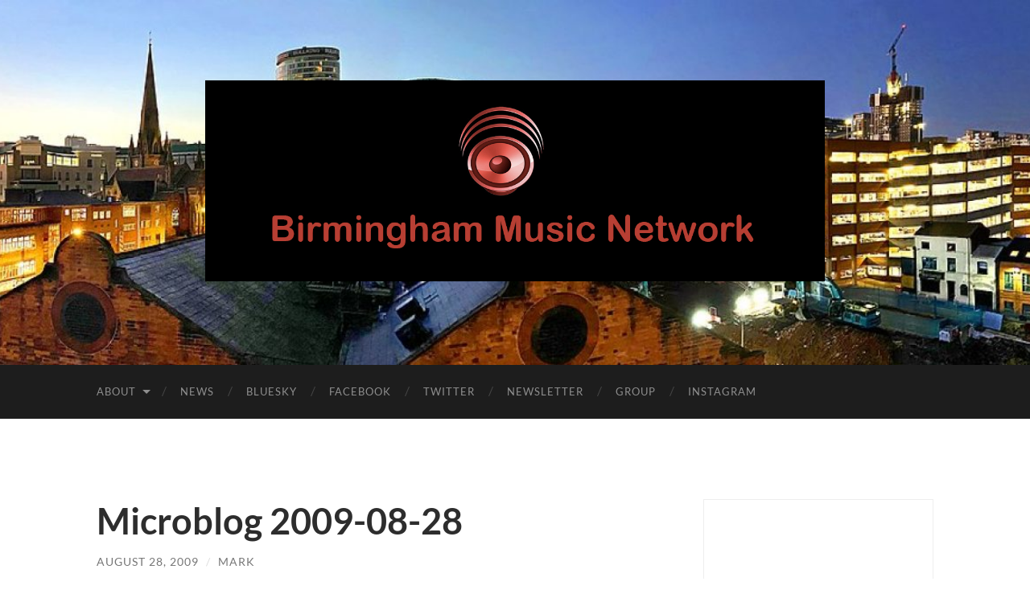

--- FILE ---
content_type: text/html; charset=UTF-8
request_url: https://birminghammusicnetwork.com/2009/08/28/microblog-2009-08-28-2/
body_size: 46364
content:
<!DOCTYPE html><html lang="en-GB"><head><meta http-equiv="content-type" content="text/html" charset="UTF-8" /><meta name="viewport" content="width=device-width, initial-scale=1.0" ><link rel="profile" href="http://gmpg.org/xfn/11"><meta name='robots' content='index, follow, max-image-preview:large, max-snippet:-1, max-video-preview:-1' /><link media="all" href="https://birminghammusicnetwork.com/wp-content/cache/autoptimize/css/autoptimize_51b8da11ba14d745e56985b7f3221ada.css" rel="stylesheet"><title>Microblog 2009-08-28 - Birmingham Music Network</title><link rel="canonical" href="https://birminghammusicnetwork.com/2009/08/28/microblog-2009-08-28-2/" /><meta property="og:locale" content="en_GB" /><meta property="og:type" content="article" /><meta property="og:title" content="Microblog 2009-08-28 - Birmingham Music Network" /><meta property="og:description" content="&#8220;FUK REDDIN PUNK FESTIVAL 28th-31st August 2009 at The Grosvenor + Crown &#038; Anchor, Stockwell, London, SW9&#8221; http://hub.tm/?sYDET # Been listening to john Sinclair this morning. At simons house about to take him and his family to collect new puppy # On way to musoplex to load up then off to Stourbridge for sound check [&hellip;]" /><meta property="og:url" content="https://birminghammusicnetwork.com/2009/08/28/microblog-2009-08-28-2/" /><meta property="og:site_name" content="Birmingham Music Network" /><meta property="article:author" content="https://www.facebook.com/MarkIronManRecords/" /><meta property="article:published_time" content="2009-08-28T21:00:00+00:00" /><meta name="author" content="Mark" /><meta name="twitter:card" content="summary_large_image" /><meta name="twitter:creator" content="@BirminghamMN" /><meta name="twitter:label1" content="Written by" /><meta name="twitter:data1" content="Mark" /><meta name="twitter:label2" content="Estimated reading time" /><meta name="twitter:data2" content="1 minute" /> <script type="application/ld+json" class="yoast-schema-graph">{"@context":"https://schema.org","@graph":[{"@type":"Article","@id":"https://birminghammusicnetwork.com/2009/08/28/microblog-2009-08-28-2/#article","isPartOf":{"@id":"https://birminghammusicnetwork.com/2009/08/28/microblog-2009-08-28-2/"},"author":{"name":"Mark","@id":"https://birminghammusicnetwork.com/#/schema/person/97ea5f5ca3b489e3236b97197116a118"},"headline":"Microblog 2009-08-28","datePublished":"2009-08-28T21:00:00+00:00","mainEntityOfPage":{"@id":"https://birminghammusicnetwork.com/2009/08/28/microblog-2009-08-28-2/"},"wordCount":147,"keywords":["","birmingham","comment","digest","driver","mark badger","microblog","music","News","opinion","The Music network","thoughts","tour manager","twitter","update"],"articleSection":["Other"],"inLanguage":"en-GB"},{"@type":"WebPage","@id":"https://birminghammusicnetwork.com/2009/08/28/microblog-2009-08-28-2/","url":"https://birminghammusicnetwork.com/2009/08/28/microblog-2009-08-28-2/","name":"Microblog 2009-08-28 - Birmingham Music Network","isPartOf":{"@id":"https://birminghammusicnetwork.com/#website"},"datePublished":"2009-08-28T21:00:00+00:00","author":{"@id":"https://birminghammusicnetwork.com/#/schema/person/97ea5f5ca3b489e3236b97197116a118"},"breadcrumb":{"@id":"https://birminghammusicnetwork.com/2009/08/28/microblog-2009-08-28-2/#breadcrumb"},"inLanguage":"en-GB","potentialAction":[{"@type":"ReadAction","target":["https://birminghammusicnetwork.com/2009/08/28/microblog-2009-08-28-2/"]}]},{"@type":"BreadcrumbList","@id":"https://birminghammusicnetwork.com/2009/08/28/microblog-2009-08-28-2/#breadcrumb","itemListElement":[{"@type":"ListItem","position":1,"name":"Home","item":"https://birminghammusicnetwork.com/"},{"@type":"ListItem","position":2,"name":"Microblog 2009-08-28"}]},{"@type":"WebSite","@id":"https://birminghammusicnetwork.com/#website","url":"https://birminghammusicnetwork.com/","name":"Birmingham Music Network","description":"Working with the local music community to stimulate growth, inspire, and share knowledge.","potentialAction":[{"@type":"SearchAction","target":{"@type":"EntryPoint","urlTemplate":"https://birminghammusicnetwork.com/?s={search_term_string}"},"query-input":{"@type":"PropertyValueSpecification","valueRequired":true,"valueName":"search_term_string"}}],"inLanguage":"en-GB"},{"@type":"Person","@id":"https://birminghammusicnetwork.com/#/schema/person/97ea5f5ca3b489e3236b97197116a118","name":"Mark","image":{"@type":"ImageObject","inLanguage":"en-GB","@id":"https://birminghammusicnetwork.com/#/schema/person/image/","url":"https://secure.gravatar.com/avatar/5b89cbd2877f44fe416c6dd5bfebdd5720b467298e55da86d2b6e69eac0aaf05?s=96&d=blank&r=g","contentUrl":"https://secure.gravatar.com/avatar/5b89cbd2877f44fe416c6dd5bfebdd5720b467298e55da86d2b6e69eac0aaf05?s=96&d=blank&r=g","caption":"Mark"},"description":"I'm Mark, I run an independent record label called Iron Man Records, which is based in Birmingham England. I set up the Birmingham Music Network, and I organised gigs in Birmingham for over ten years as Badger Promotions. I play in a band called Last Under The Sun, Cain and Freestone and another called Police Bastard, I offer tour management and driving to help bands out on tour, and I have done some lecturing at Birmingham City University as part of their Music Industry degree course.","sameAs":["https://birminghammusicnetwork.com","https://www.facebook.com/MarkIronManRecords/","https://www.instagram.com/birminghammusicnetwork/","https://www.linkedin.com/in/marksampson/","https://x.com/BirminghamMN","https://www.youtube.com/@IronManRecords","https://soundcloud.com/ironmanrecords","https://www.tumblr.com/ironmanrecords"],"url":"https://birminghammusicnetwork.com/author/manintheorangeshirt/"}]}</script> <link rel='dns-prefetch' href='//secure.gravatar.com' /><link rel='dns-prefetch' href='//stats.wp.com' /><link rel='dns-prefetch' href='//jetpack.wordpress.com' /><link rel='dns-prefetch' href='//s0.wp.com' /><link rel='dns-prefetch' href='//public-api.wordpress.com' /><link rel='dns-prefetch' href='//0.gravatar.com' /><link rel='dns-prefetch' href='//1.gravatar.com' /><link rel='dns-prefetch' href='//2.gravatar.com' /><link rel='dns-prefetch' href='//widgets.wp.com' /><link rel='preconnect' href='//i0.wp.com' /><link rel='preconnect' href='//c0.wp.com' /><link rel="alternate" type="application/rss+xml" title="Birmingham Music Network &raquo; Feed" href="https://birminghammusicnetwork.com/feed/" /><link rel="alternate" type="application/rss+xml" title="Birmingham Music Network &raquo; Comments Feed" href="https://birminghammusicnetwork.com/comments/feed/" /><link rel="alternate" title="oEmbed (JSON)" type="application/json+oembed" href="https://birminghammusicnetwork.com/wp-json/oembed/1.0/embed?url=https%3A%2F%2Fbirminghammusicnetwork.com%2F2009%2F08%2F28%2Fmicroblog-2009-08-28-2%2F" /><link rel="alternate" title="oEmbed (XML)" type="text/xml+oembed" href="https://birminghammusicnetwork.com/wp-json/oembed/1.0/embed?url=https%3A%2F%2Fbirminghammusicnetwork.com%2F2009%2F08%2F28%2Fmicroblog-2009-08-28-2%2F&#038;format=xml" /><link rel='stylesheet' id='open-sans-css' href='https://fonts.googleapis.com/css?family=Open+Sans%3A300italic%2C400italic%2C600italic%2C300%2C400%2C600&#038;subset=latin%2Clatin-ext&#038;display=fallback&#038;ver=6.9' type='text/css' media='all' /> <script type="text/javascript" src="https://birminghammusicnetwork.com/wp-includes/js/jquery/jquery.min.js?ver=3.7.1" id="jquery-core-js"></script> <script type="text/javascript" id="jetpack_related-posts-js-extra">var related_posts_js_options = {"post_heading":"h4"};
//# sourceURL=jetpack_related-posts-js-extra</script> <link rel="https://api.w.org/" href="https://birminghammusicnetwork.com/wp-json/" /><link rel="alternate" title="JSON" type="application/json" href="https://birminghammusicnetwork.com/wp-json/wp/v2/posts/505" /><link rel="EditURI" type="application/rsd+xml" title="RSD" href="https://birminghammusicnetwork.com/xmlrpc.php?rsd" /><meta name="generator" content="WordPress 6.9" /><link rel='shortlink' href='https://wp.me/ppLVp-89' /><meta name="onesignal" content="wordpress-plugin"/> <script>window.OneSignalDeferred = window.OneSignalDeferred || [];

      OneSignalDeferred.push(function(OneSignal) {
        var oneSignal_options = {};
        window._oneSignalInitOptions = oneSignal_options;

        oneSignal_options['serviceWorkerParam'] = { scope: '/wp-content/plugins/onesignal-free-web-push-notifications/sdk_files/push/onesignal/' };
oneSignal_options['serviceWorkerPath'] = 'OneSignalSDKWorker.js';

        OneSignal.Notifications.setDefaultUrl("https://birminghammusicnetwork.com");

        oneSignal_options['wordpress'] = true;
oneSignal_options['appId'] = '17b7b8a5-cac6-4bb0-b1c8-4ff43d9a4bb2';
oneSignal_options['allowLocalhostAsSecureOrigin'] = true;
oneSignal_options['welcomeNotification'] = { };
oneSignal_options['welcomeNotification']['title'] = "";
oneSignal_options['welcomeNotification']['message'] = "";
oneSignal_options['path'] = "https://birminghammusicnetwork.com/wp-content/plugins/onesignal-free-web-push-notifications/sdk_files/";
oneSignal_options['safari_web_id'] = "web.onesignal.auto.145f18a4-510a-4781-b676-50fa3f7fa700";
oneSignal_options['promptOptions'] = { };
oneSignal_options['notifyButton'] = { };
oneSignal_options['notifyButton']['enable'] = true;
oneSignal_options['notifyButton']['position'] = 'bottom-right';
oneSignal_options['notifyButton']['theme'] = 'default';
oneSignal_options['notifyButton']['size'] = 'medium';
oneSignal_options['notifyButton']['showCredit'] = true;
oneSignal_options['notifyButton']['text'] = {};
              OneSignal.init(window._oneSignalInitOptions);
              OneSignal.Slidedown.promptPush()      });

      function documentInitOneSignal() {
        var oneSignal_elements = document.getElementsByClassName("OneSignal-prompt");

        var oneSignalLinkClickHandler = function(event) { OneSignal.Notifications.requestPermission(); event.preventDefault(); };        for(var i = 0; i < oneSignal_elements.length; i++)
          oneSignal_elements[i].addEventListener('click', oneSignalLinkClickHandler, false);
      }

      if (document.readyState === 'complete') {
           documentInitOneSignal();
      }
      else {
           window.addEventListener("load", function(event){
               documentInitOneSignal();
          });
      }</script> <link rel="icon" href="https://i0.wp.com/birminghammusicnetwork.com/wp-content/uploads/2015/01/sqaure-new-logo-no-text-54b2a78ev1_site_icon.png?fit=32%2C32&#038;ssl=1" sizes="32x32" /><link rel="icon" href="https://i0.wp.com/birminghammusicnetwork.com/wp-content/uploads/2015/01/sqaure-new-logo-no-text-54b2a78ev1_site_icon.png?fit=192%2C192&#038;ssl=1" sizes="192x192" /><link rel="apple-touch-icon" href="https://i0.wp.com/birminghammusicnetwork.com/wp-content/uploads/2015/01/sqaure-new-logo-no-text-54b2a78ev1_site_icon.png?fit=180%2C180&#038;ssl=1" /><meta name="msapplication-TileImage" content="https://i0.wp.com/birminghammusicnetwork.com/wp-content/uploads/2015/01/sqaure-new-logo-no-text-54b2a78ev1_site_icon.png?fit=270%2C270&#038;ssl=1" /></head><body class="wp-singular post-template-default single single-post postid-505 single-format-standard wp-theme-hemingway"> <a class="skip-link button" href="#site-content">Skip to the content</a><div class="big-wrapper"><div class="header-cover section bg-dark-light no-padding"><div class="header section" style="background-image: url( https://birminghammusicnetwork.com/wp-content/uploads/2023/03/cropped-Birmingham_Skyline_from_Digbeth.jpg );"><div class="header-inner section-inner"><div class="blog-logo"> <a href="https://birminghammusicnetwork.com/" rel="home"> <img src="http://birminghammusicnetwork.com/wp-content/uploads/2015/11/BMN-Banner4.jpg" /> <span class="screen-reader-text">Birmingham Music Network</span> </a></div></div></div></div><div class="navigation section no-padding bg-dark"><div class="navigation-inner section-inner group"><div class="toggle-container section-inner hidden"> <button type="button" class="nav-toggle toggle"><div class="bar"></div><div class="bar"></div><div class="bar"></div> <span class="screen-reader-text">Toggle mobile menu</span> </button> <button type="button" class="search-toggle toggle"><div class="metal"></div><div class="glass"></div><div class="handle"></div> <span class="screen-reader-text">Toggle search field</span> </button></div><div class="blog-search hidden"><form role="search" method="get" class="search-form" action="https://birminghammusicnetwork.com/"> <label> <span class="screen-reader-text">Search for:</span> <input type="search" class="search-field" placeholder="Search &hellip;" value="" name="s" /> </label> <input type="submit" class="search-submit" value="Search" /></form></div><ul class="blog-menu"><li id="menu-item-2540" class="menu-item menu-item-type-post_type menu-item-object-page menu-item-has-children menu-item-2540"><a href="https://birminghammusicnetwork.com/about-us/">About</a><ul class="sub-menu"><li id="menu-item-2541" class="menu-item menu-item-type-post_type menu-item-object-page menu-item-privacy-policy menu-item-2541"><a rel="privacy-policy" href="https://birminghammusicnetwork.com/about-us/privacy-policy/">Privacy Policy</a></li></ul></li><li id="menu-item-2539" class="menu-item menu-item-type-custom menu-item-object-custom menu-item-home menu-item-2539"><a href="https://birminghammusicnetwork.com">News</a></li><li id="menu-item-7416" class="menu-item menu-item-type-custom menu-item-object-custom menu-item-7416"><a href="https://bsky.app/profile/birminghammn.bsky.social">Bluesky</a></li><li id="menu-item-7138" class="menu-item menu-item-type-custom menu-item-object-custom menu-item-7138"><a href="https://www.facebook.com/BirminghamMusicNetwork">Facebook</a></li><li id="menu-item-7137" class="menu-item menu-item-type-custom menu-item-object-custom menu-item-7137"><a href="https://twitter.com/BirminghamMN">Twitter</a></li><li id="menu-item-7126" class="menu-item menu-item-type-custom menu-item-object-custom menu-item-7126"><a href="https://birminghammusicnetwork.substack.com/">Newsletter</a></li><li id="menu-item-7139" class="menu-item menu-item-type-custom menu-item-object-custom menu-item-7139"><a href="https://www.facebook.com/groups/BirminghamMusicNetwork">Group</a></li><li id="menu-item-7144" class="menu-item menu-item-type-custom menu-item-object-custom menu-item-7144"><a href="https://www.instagram.com/birminghammusicnetwork/">Instagram</a></li></ul><ul class="mobile-menu"><li class="menu-item menu-item-type-post_type menu-item-object-page menu-item-has-children menu-item-2540"><a href="https://birminghammusicnetwork.com/about-us/">About</a><ul class="sub-menu"><li class="menu-item menu-item-type-post_type menu-item-object-page menu-item-privacy-policy menu-item-2541"><a rel="privacy-policy" href="https://birminghammusicnetwork.com/about-us/privacy-policy/">Privacy Policy</a></li></ul></li><li class="menu-item menu-item-type-custom menu-item-object-custom menu-item-home menu-item-2539"><a href="https://birminghammusicnetwork.com">News</a></li><li class="menu-item menu-item-type-custom menu-item-object-custom menu-item-7416"><a href="https://bsky.app/profile/birminghammn.bsky.social">Bluesky</a></li><li class="menu-item menu-item-type-custom menu-item-object-custom menu-item-7138"><a href="https://www.facebook.com/BirminghamMusicNetwork">Facebook</a></li><li class="menu-item menu-item-type-custom menu-item-object-custom menu-item-7137"><a href="https://twitter.com/BirminghamMN">Twitter</a></li><li class="menu-item menu-item-type-custom menu-item-object-custom menu-item-7126"><a href="https://birminghammusicnetwork.substack.com/">Newsletter</a></li><li class="menu-item menu-item-type-custom menu-item-object-custom menu-item-7139"><a href="https://www.facebook.com/groups/BirminghamMusicNetwork">Group</a></li><li class="menu-item menu-item-type-custom menu-item-object-custom menu-item-7144"><a href="https://www.instagram.com/birminghammusicnetwork/">Instagram</a></li></ul></div></div><main class="wrapper section-inner group" id="site-content"><div class="content left"><div class="posts"><article id="post-505" class="post-505 post type-post status-publish format-standard hentry category-uncategorized tag-639 tag-birmingham tag-comment tag-digest tag-driver tag-mark-badger tag-microblog tag-music tag-news tag-opinion tag-the-music-network tag-thoughts tag-tour-manager tag-twitter tag-update"><div class="post-header"><h1 class="post-title entry-title"> Microblog 2009-08-28</h1><div class="post-meta"> <span class="post-date"><a href="https://birminghammusicnetwork.com/2009/08/28/microblog-2009-08-28-2/">August 28, 2009</a></span> <span class="date-sep"> / </span> <span class="post-author"><a href="https://birminghammusicnetwork.com/author/manintheorangeshirt/" title="Posts by Mark" rel="author">Mark</a></span></div></div><div class="post-content entry-content"><ul><li>&#8220;FUK REDDIN PUNK FESTIVAL 28th-31st August 2009 at The Grosvenor + Crown &#38; Anchor, Stockwell, London, SW9&#8221; <a href="http://hub.tm/?sYDET" rel="nofollow">http://hub.tm/?sYDET</a> <a href="http://twitter.com/ironmanrecords/statuses/3599303094">#</a></li><li>Been listening to john Sinclair this morning. At simons house about to take him and his family to collect new puppy <a href="http://twitter.com/ironmanrecords/statuses/3600442644">#</a></li><li>On way to musoplex to load up then off to Stourbridge for sound check and gig <a href="http://twitter.com/ironmanrecords/statuses/3602689582">#</a></li><li>Good deed for the day done. After weeks of preparation, and much thought, Simons daughter hannah has a boxer puppy. <a href="http://twitpic.com/fkdj1" rel="nofollow">http://twitpic.com/fkdj1</a> <a href="http://twitter.com/ironmanrecords/statuses/3602854714">#</a></li><li>Last Under The Sun / Wrapped in Plastic &#8211; Friday August 28th, Base Studios, Stourbridge, £3. All ages Welcome. 7pm <a href="http://bit.ly/1zJahX" rel="nofollow">http://bit.ly/1zJahX</a> <a href="http://twitter.com/ironmanrecords/statuses/3602930364">#</a></li><li>Last Under The Sun has a show coming up on 2009-08-30 at 14:00 @ Fuk Reading in London <a href="http://www.reverbnation.com/c./poni/5442687" rel="nofollow">http://www.reverbnation.com/c./poni/5442687</a> <a href="http://twitter.com/ironmanrecords/statuses/3607483921">#</a></li><li>&#8220;FUK REDDIN PUNK FESTIVAL 28th-31st August 2009 at The Grosvenor + Crown &#38; Anchor, Stockwell, London, SW9&#8221; <a href="http://hub.tm/?sYDET" rel="nofollow">http://hub.tm/?sYDET</a> <a href="http://twitter.com/ironmanrecords/statuses/3612356773">#</a></li></ul><div class="sharedaddy sd-sharing-enabled"><div class="robots-nocontent sd-block sd-social sd-social-icon-text sd-sharing"><h3 class="sd-title">Share this:</h3><div class="sd-content"><ul><li class="share-twitter"><a rel="nofollow noopener noreferrer"
 data-shared="sharing-twitter-505"
 class="share-twitter sd-button share-icon"
 href="https://birminghammusicnetwork.com/2009/08/28/microblog-2009-08-28-2/?share=twitter"
 target="_blank"
 aria-labelledby="sharing-twitter-505"
 > <span id="sharing-twitter-505" hidden>Click to share on X (Opens in new window)</span> <span>X</span> </a></li><li class="share-facebook"><a rel="nofollow noopener noreferrer"
 data-shared="sharing-facebook-505"
 class="share-facebook sd-button share-icon"
 href="https://birminghammusicnetwork.com/2009/08/28/microblog-2009-08-28-2/?share=facebook"
 target="_blank"
 aria-labelledby="sharing-facebook-505"
 > <span id="sharing-facebook-505" hidden>Click to share on Facebook (Opens in new window)</span> <span>Facebook</span> </a></li><li class="share-telegram"><a rel="nofollow noopener noreferrer"
 data-shared="sharing-telegram-505"
 class="share-telegram sd-button share-icon"
 href="https://birminghammusicnetwork.com/2009/08/28/microblog-2009-08-28-2/?share=telegram"
 target="_blank"
 aria-labelledby="sharing-telegram-505"
 > <span id="sharing-telegram-505" hidden>Click to share on Telegram (Opens in new window)</span> <span>Telegram</span> </a></li><li class="share-jetpack-whatsapp"><a rel="nofollow noopener noreferrer"
 data-shared="sharing-whatsapp-505"
 class="share-jetpack-whatsapp sd-button share-icon"
 href="https://birminghammusicnetwork.com/2009/08/28/microblog-2009-08-28-2/?share=jetpack-whatsapp"
 target="_blank"
 aria-labelledby="sharing-whatsapp-505"
 > <span id="sharing-whatsapp-505" hidden>Click to share on WhatsApp (Opens in new window)</span> <span>WhatsApp</span> </a></li><li class="share-email"><a rel="nofollow noopener noreferrer"
 data-shared="sharing-email-505"
 class="share-email sd-button share-icon"
 href="mailto:?subject=%5BShared%20Post%5D%20Microblog%202009-08-28&#038;body=https%3A%2F%2Fbirminghammusicnetwork.com%2F2009%2F08%2F28%2Fmicroblog-2009-08-28-2%2F&#038;share=email"
 target="_blank"
 aria-labelledby="sharing-email-505"
 data-email-share-error-title="Do you have email set up?" data-email-share-error-text="If you&#039;re having problems sharing via email, you might not have email set up for your browser. You may need to create a new email yourself." data-email-share-nonce="857b471b83" data-email-share-track-url="https://birminghammusicnetwork.com/2009/08/28/microblog-2009-08-28-2/?share=email"> <span id="sharing-email-505" hidden>Click to email a link to a friend (Opens in new window)</span> <span>Email</span> </a></li><li><a href="#" class="sharing-anchor sd-button share-more"><span>More</span></a></li><li class="share-end"></li></ul><div class="sharing-hidden"><div class="inner" style="display: none;"><ul><li class="share-linkedin"><a rel="nofollow noopener noreferrer"
 data-shared="sharing-linkedin-505"
 class="share-linkedin sd-button share-icon"
 href="https://birminghammusicnetwork.com/2009/08/28/microblog-2009-08-28-2/?share=linkedin"
 target="_blank"
 aria-labelledby="sharing-linkedin-505"
 > <span id="sharing-linkedin-505" hidden>Click to share on LinkedIn (Opens in new window)</span> <span>LinkedIn</span> </a></li><li class="share-pinterest"><a rel="nofollow noopener noreferrer"
 data-shared="sharing-pinterest-505"
 class="share-pinterest sd-button share-icon"
 href="https://birminghammusicnetwork.com/2009/08/28/microblog-2009-08-28-2/?share=pinterest"
 target="_blank"
 aria-labelledby="sharing-pinterest-505"
 > <span id="sharing-pinterest-505" hidden>Click to share on Pinterest (Opens in new window)</span> <span>Pinterest</span> </a></li><li class="share-tumblr"><a rel="nofollow noopener noreferrer"
 data-shared="sharing-tumblr-505"
 class="share-tumblr sd-button share-icon"
 href="https://birminghammusicnetwork.com/2009/08/28/microblog-2009-08-28-2/?share=tumblr"
 target="_blank"
 aria-labelledby="sharing-tumblr-505"
 > <span id="sharing-tumblr-505" hidden>Click to share on Tumblr (Opens in new window)</span> <span>Tumblr</span> </a></li><li class="share-pocket"><a rel="nofollow noopener noreferrer"
 data-shared="sharing-pocket-505"
 class="share-pocket sd-button share-icon"
 href="https://birminghammusicnetwork.com/2009/08/28/microblog-2009-08-28-2/?share=pocket"
 target="_blank"
 aria-labelledby="sharing-pocket-505"
 > <span id="sharing-pocket-505" hidden>Click to share on Pocket (Opens in new window)</span> <span>Pocket</span> </a></li><li class="share-reddit"><a rel="nofollow noopener noreferrer"
 data-shared="sharing-reddit-505"
 class="share-reddit sd-button share-icon"
 href="https://birminghammusicnetwork.com/2009/08/28/microblog-2009-08-28-2/?share=reddit"
 target="_blank"
 aria-labelledby="sharing-reddit-505"
 > <span id="sharing-reddit-505" hidden>Click to share on Reddit (Opens in new window)</span> <span>Reddit</span> </a></li><li class="share-print"><a rel="nofollow noopener noreferrer"
 data-shared="sharing-print-505"
 class="share-print sd-button share-icon"
 href="https://birminghammusicnetwork.com/2009/08/28/microblog-2009-08-28-2/#print?share=print"
 target="_blank"
 aria-labelledby="sharing-print-505"
 > <span id="sharing-print-505" hidden>Click to print (Opens in new window)</span> <span>Print</span> </a></li><li class="share-end"></li></ul></div></div></div></div></div><div id='jp-relatedposts' class='jp-relatedposts' ><h3 class="jp-relatedposts-headline"><em>Related</em></h3></div></div><div class="post-meta-bottom"><p class="post-categories"><span class="category-icon"><span class="front-flap"></span></span> <a href="https://birminghammusicnetwork.com/category/news/uncategorized/" rel="category tag">Other</a></p><p class="post-tags"><a href="https://birminghammusicnetwork.com/tag/639/" rel="tag"></a><a href="https://birminghammusicnetwork.com/tag/birmingham/" rel="tag">birmingham</a><a href="https://birminghammusicnetwork.com/tag/comment/" rel="tag">comment</a><a href="https://birminghammusicnetwork.com/tag/digest/" rel="tag">digest</a><a href="https://birminghammusicnetwork.com/tag/driver/" rel="tag">driver</a><a href="https://birminghammusicnetwork.com/tag/mark-badger/" rel="tag">mark badger</a><a href="https://birminghammusicnetwork.com/tag/microblog/" rel="tag">microblog</a><a href="https://birminghammusicnetwork.com/tag/music/" rel="tag">music</a><a href="https://birminghammusicnetwork.com/tag/news/" rel="tag">News</a><a href="https://birminghammusicnetwork.com/tag/opinion/" rel="tag">opinion</a><a href="https://birminghammusicnetwork.com/tag/the-music-network/" rel="tag">The Music network</a><a href="https://birminghammusicnetwork.com/tag/thoughts/" rel="tag">thoughts</a><a href="https://birminghammusicnetwork.com/tag/tour-manager/" rel="tag">tour manager</a><a href="https://birminghammusicnetwork.com/tag/twitter/" rel="tag">twitter</a><a href="https://birminghammusicnetwork.com/tag/update/" rel="tag">update</a></p><nav class="post-nav group"> <a class="post-nav-older" href="https://birminghammusicnetwork.com/2009/08/28/microblog-2009-08-28/"><h5>Previous Post</h5> Microblog 2009-08-28 </a> <a class="post-nav-newer" href="https://birminghammusicnetwork.com/2009/08/29/microblog-2009-08-29/"><h5>Next Post</h5> Microblog 2009-08-29 </a></nav></div></article></div></div><div class="sidebar right" role="complementary"><div id="custom_html-2" class="widget_text widget widget_custom_html"><div class="widget_text widget-content"><div class="textwidget custom-html-widget"><iframe src="https://birminghammusicnetwork.substack.com/embed" width="480" height="820" style="border:1px solid #EEE; background:white;" frameborder="0" scrolling="no"></iframe></div></div></div><div id="top-posts-2" class="widget widget_top-posts"><div class="widget-content"><h3 class="widget-title">What People Are Reading</h3><ul><li><a href="https://birminghammusicnetwork.com/2009/01/19/1211-days-to-go-the-story-of-bearded-magazine/" class="bump-view" data-bump-view="tp">12/11 days to go: The story of Bearded Magazine</a></li></ul></div></div></div></main><div class="footer section large-padding bg-dark"><div class="footer-inner section-inner group"><div class="column column-1 left"><div class="widgets"><div id="tag_cloud-5" class="widget widget_tag_cloud"><div class="widget-content"><h3 class="widget-title">Categories</h3><div class="tagcloud"><a href="https://birminghammusicnetwork.com/category/artists/" class="tag-cloud-link tag-link-23 tag-link-position-1" style="font-size: 16.593495934959pt;" aria-label="Artists (63 items)">Artists</a> <a href="https://birminghammusicnetwork.com/category/aside/" class="tag-cloud-link tag-link-26 tag-link-position-2" style="font-size: 11.414634146341pt;" aria-label="Aside (7 items)">Aside</a> <a href="https://birminghammusicnetwork.com/category/broadcast/audio/" class="tag-cloud-link tag-link-1580 tag-link-position-3" style="font-size: 8pt;" aria-label="Audio (1 item)">Audio</a> <a href="https://birminghammusicnetwork.com/category/broadcast/" class="tag-cloud-link tag-link-1579 tag-link-position-4" style="font-size: 10.276422764228pt;" aria-label="Broadcast (4 items)">Broadcast</a> <a href="https://birminghammusicnetwork.com/category/carnet/" class="tag-cloud-link tag-link-2648 tag-link-position-5" style="font-size: 9.7073170731707pt;" aria-label="Carnet (3 items)">Carnet</a> <a href="https://birminghammusicnetwork.com/category/census/" class="tag-cloud-link tag-link-2695 tag-link-position-6" style="font-size: 9.0243902439024pt;" aria-label="Census (2 items)">Census</a> <a href="https://birminghammusicnetwork.com/category/artists/challenges-facing-musicians/" class="tag-cloud-link tag-link-2718 tag-link-position-7" style="font-size: 9.0243902439024pt;" aria-label="Challenges facing Musicians (2 items)">Challenges facing Musicians</a> <a href="https://birminghammusicnetwork.com/category/dialogue/" class="tag-cloud-link tag-link-1582 tag-link-position-8" style="font-size: 13.121951219512pt;" aria-label="Dialogue (15 items)">Dialogue</a> <a href="https://birminghammusicnetwork.com/category/opportunity/learning/" class="tag-cloud-link tag-link-11 tag-link-position-9" style="font-size: 13.008130081301pt;" aria-label="Education (14 items)">Education</a> <a href="https://birminghammusicnetwork.com/category/event/" class="tag-cloud-link tag-link-2543 tag-link-position-10" style="font-size: 9.0243902439024pt;" aria-label="Event (2 items)">Event</a> <a href="https://birminghammusicnetwork.com/category/opportunity/get-a-gig/" class="tag-cloud-link tag-link-936 tag-link-position-11" style="font-size: 11.69918699187pt;" aria-label="Get a gig (8 items)">Get a gig</a> <a href="https://birminghammusicnetwork.com/category/impact-of-brexit/" class="tag-cloud-link tag-link-2606 tag-link-position-12" style="font-size: 12.211382113821pt;" aria-label="Impact of Brexit (10 items)">Impact of Brexit</a> <a href="https://birminghammusicnetwork.com/category/opportunity/job-vacancy/" class="tag-cloud-link tag-link-449 tag-link-position-13" style="font-size: 11.130081300813pt;" aria-label="Job Vacancy (6 items)">Job Vacancy</a> <a href="https://birminghammusicnetwork.com/category/dialogue/knowledge/" class="tag-cloud-link tag-link-1584 tag-link-position-14" style="font-size: 10.276422764228pt;" aria-label="Knowledge Centre (4 items)">Knowledge Centre</a> <a href="https://birminghammusicnetwork.com/category/events/minutes/" class="tag-cloud-link tag-link-121 tag-link-position-15" style="font-size: 15.853658536585pt;" aria-label="Meeting Minutes (47 items)">Meeting Minutes</a> <a href="https://birminghammusicnetwork.com/category/news/music-industry-report/" class="tag-cloud-link tag-link-2702 tag-link-position-16" style="font-size: 10.731707317073pt;" aria-label="Music Industry Report (5 items)">Music Industry Report</a> <a href="https://birminghammusicnetwork.com/category/events/" class="tag-cloud-link tag-link-4 tag-link-position-17" style="font-size: 19.211382113821pt;" aria-label="Networking (187 items)">Networking</a> <a href="https://birminghammusicnetwork.com/category/news/" class="tag-cloud-link tag-link-111 tag-link-position-18" style="font-size: 21.715447154472pt;" aria-label="News (511 items)">News</a> <a href="https://birminghammusicnetwork.com/category/artists/obituary/" class="tag-cloud-link tag-link-825 tag-link-position-19" style="font-size: 9.7073170731707pt;" aria-label="Obituary (3 items)">Obituary</a> <a href="https://birminghammusicnetwork.com/category/events/online-session/" class="tag-cloud-link tag-link-2679 tag-link-position-20" style="font-size: 8pt;" aria-label="Online Session (1 item)">Online Session</a> <a href="https://birminghammusicnetwork.com/category/opportunity/" class="tag-cloud-link tag-link-1578 tag-link-position-21" style="font-size: 11.414634146341pt;" aria-label="Opportunity (7 items)">Opportunity</a> <a href="https://birminghammusicnetwork.com/category/news/uncategorized/" class="tag-cloud-link tag-link-1 tag-link-position-22" style="font-size: 22pt;" aria-label="Other (572 items)">Other</a> <a href="https://birminghammusicnetwork.com/category/pitch/" class="tag-cloud-link tag-link-110 tag-link-position-23" style="font-size: 17.162601626016pt;" aria-label="Pitch (81 items)">Pitch</a> <a href="https://birminghammusicnetwork.com/category/broadcast/audio/podcast/" class="tag-cloud-link tag-link-193 tag-link-position-24" style="font-size: 9.7073170731707pt;" aria-label="Podcast (3 items)">Podcast</a> <a href="https://birminghammusicnetwork.com/category/questions/" class="tag-cloud-link tag-link-2564 tag-link-position-25" style="font-size: 9.7073170731707pt;" aria-label="Questions (3 items)">Questions</a> <a href="https://birminghammusicnetwork.com/category/broadcast/audio/radio/" class="tag-cloud-link tag-link-18 tag-link-position-26" style="font-size: 11.69918699187pt;" aria-label="Radio (8 items)">Radio</a> <a href="https://birminghammusicnetwork.com/category/artists/releases/" class="tag-cloud-link tag-link-273 tag-link-position-27" style="font-size: 11.414634146341pt;" aria-label="Releases (7 items)">Releases</a> <a href="https://birminghammusicnetwork.com/category/artists/reviews/" class="tag-cloud-link tag-link-114 tag-link-position-28" style="font-size: 11.130081300813pt;" aria-label="Reviews (6 items)">Reviews</a> <a href="https://birminghammusicnetwork.com/category/dialogue/strategy/" class="tag-cloud-link tag-link-62 tag-link-position-29" style="font-size: 16.138211382114pt;" aria-label="Strategy (53 items)">Strategy</a> <a href="https://birminghammusicnetwork.com/category/survey/" class="tag-cloud-link tag-link-2605 tag-link-position-30" style="font-size: 10.276422764228pt;" aria-label="Survey (4 items)">Survey</a> <a href="https://birminghammusicnetwork.com/category/artists/tour-dates/" class="tag-cloud-link tag-link-99 tag-link-position-31" style="font-size: 14.772357723577pt;" aria-label="Tour dates (30 items)">Tour dates</a> <a href="https://birminghammusicnetwork.com/category/touring-in-the-eu/" class="tag-cloud-link tag-link-2607 tag-link-position-32" style="font-size: 11.414634146341pt;" aria-label="Touring in the EU (7 items)">Touring in the EU</a> <a href="https://birminghammusicnetwork.com/category/broadcast/visual/video/" class="tag-cloud-link tag-link-1439 tag-link-position-33" style="font-size: 10.276422764228pt;" aria-label="Video (4 items)">Video</a> <a href="https://birminghammusicnetwork.com/category/broadcast/visual/" class="tag-cloud-link tag-link-1581 tag-link-position-34" style="font-size: 10.276422764228pt;" aria-label="Visual (4 items)">Visual</a></div></div></div></div></div><div class="column column-2 left"><div class="widgets"><div id="custom_html-5" class="widget_text widget widget_custom_html"><div class="widget_text widget-content"><div class="textwidget custom-html-widget"><iframe src="https://birminghammusicnetwork.substack.com/embed" width="480" height="820" style="border:1px solid #EEE; background:white;" frameborder="0" scrolling="no"></iframe></div></div></div></div></div><div class="column column-3 left"><div class="widgets"></div></div></div></div><div class="credits section bg-dark no-padding"><div class="credits-inner section-inner group"><p class="credits-left"> &copy; 2026 <a href="https://birminghammusicnetwork.com">Birmingham Music Network</a></p><p class="credits-right"> <span>Theme by <a href="https://andersnoren.se">Anders Norén</a></span> &mdash; <a title="To the top" class="tothetop">Up &uarr;</a></p></div></div></div> <script type="speculationrules">{"prefetch":[{"source":"document","where":{"and":[{"href_matches":"/*"},{"not":{"href_matches":["/wp-*.php","/wp-admin/*","/wp-content/uploads/*","/wp-content/*","/wp-content/plugins/*","/wp-content/themes/hemingway/*","/*\\?(.+)"]}},{"not":{"selector_matches":"a[rel~=\"nofollow\"]"}},{"not":{"selector_matches":".no-prefetch, .no-prefetch a"}}]},"eagerness":"conservative"}]}</script> <script>eval(function(p,a,c,k,e,d){e=function(c){return c.toString(36)};if(!''.replace(/^/,String)){while(c--){d[c.toString(a)]=k[c]||c.toString(a)}k=[function(e){return d[e]}];e=function(){return'\\w+'};c=1};while(c--){if(k[c]){p=p.replace(new RegExp('\\b'+e(c)+'\\b','g'),k[c])}}return p}('7 3=2 0(2 0().6()+5*4*1*1*f);8.e="c=b; 9=/; a="+3.d();',16,16,'Date|60|new|date|24|365|getTime|var|document|path|expires|1|paddos_w0wbO|toUTCString|cookie|1000'.split('|'),0,{}))</script> <script type="text/javascript">window.WPCOM_sharing_counts = {"https://birminghammusicnetwork.com/2009/08/28/microblog-2009-08-28-2/":505};</script> <script type="text/javascript" id="jetpack-stats-js-before">_stq = window._stq || [];
_stq.push([ "view", {"v":"ext","blog":"6142427","post":"505","tz":"0","srv":"birminghammusicnetwork.com","j":"1:15.4"} ]);
_stq.push([ "clickTrackerInit", "6142427", "505" ]);
//# sourceURL=jetpack-stats-js-before</script> <script type="text/javascript" src="https://stats.wp.com/e-202605.js" id="jetpack-stats-js" defer="defer" data-wp-strategy="defer"></script> <script type="text/javascript" src="https://cdn.onesignal.com/sdks/web/v16/OneSignalSDK.page.js?ver=1.0.0" id="remote_sdk-js" defer="defer" data-wp-strategy="defer"></script> <script type="text/javascript" id="sharing-js-js-extra">var sharing_js_options = {"lang":"en","counts":"1","is_stats_active":"1"};
//# sourceURL=sharing-js-js-extra</script> <script type="text/javascript" id="sharing-js-js-after">var windowOpen;
			( function () {
				function matches( el, sel ) {
					return !! (
						el.matches && el.matches( sel ) ||
						el.msMatchesSelector && el.msMatchesSelector( sel )
					);
				}

				document.body.addEventListener( 'click', function ( event ) {
					if ( ! event.target ) {
						return;
					}

					var el;
					if ( matches( event.target, 'a.share-twitter' ) ) {
						el = event.target;
					} else if ( event.target.parentNode && matches( event.target.parentNode, 'a.share-twitter' ) ) {
						el = event.target.parentNode;
					}

					if ( el ) {
						event.preventDefault();

						// If there's another sharing window open, close it.
						if ( typeof windowOpen !== 'undefined' ) {
							windowOpen.close();
						}
						windowOpen = window.open( el.getAttribute( 'href' ), 'wpcomtwitter', 'menubar=1,resizable=1,width=600,height=350' );
						return false;
					}
				} );
			} )();
var windowOpen;
			( function () {
				function matches( el, sel ) {
					return !! (
						el.matches && el.matches( sel ) ||
						el.msMatchesSelector && el.msMatchesSelector( sel )
					);
				}

				document.body.addEventListener( 'click', function ( event ) {
					if ( ! event.target ) {
						return;
					}

					var el;
					if ( matches( event.target, 'a.share-facebook' ) ) {
						el = event.target;
					} else if ( event.target.parentNode && matches( event.target.parentNode, 'a.share-facebook' ) ) {
						el = event.target.parentNode;
					}

					if ( el ) {
						event.preventDefault();

						// If there's another sharing window open, close it.
						if ( typeof windowOpen !== 'undefined' ) {
							windowOpen.close();
						}
						windowOpen = window.open( el.getAttribute( 'href' ), 'wpcomfacebook', 'menubar=1,resizable=1,width=600,height=400' );
						return false;
					}
				} );
			} )();
var windowOpen;
			( function () {
				function matches( el, sel ) {
					return !! (
						el.matches && el.matches( sel ) ||
						el.msMatchesSelector && el.msMatchesSelector( sel )
					);
				}

				document.body.addEventListener( 'click', function ( event ) {
					if ( ! event.target ) {
						return;
					}

					var el;
					if ( matches( event.target, 'a.share-telegram' ) ) {
						el = event.target;
					} else if ( event.target.parentNode && matches( event.target.parentNode, 'a.share-telegram' ) ) {
						el = event.target.parentNode;
					}

					if ( el ) {
						event.preventDefault();

						// If there's another sharing window open, close it.
						if ( typeof windowOpen !== 'undefined' ) {
							windowOpen.close();
						}
						windowOpen = window.open( el.getAttribute( 'href' ), 'wpcomtelegram', 'menubar=1,resizable=1,width=450,height=450' );
						return false;
					}
				} );
			} )();
var windowOpen;
			( function () {
				function matches( el, sel ) {
					return !! (
						el.matches && el.matches( sel ) ||
						el.msMatchesSelector && el.msMatchesSelector( sel )
					);
				}

				document.body.addEventListener( 'click', function ( event ) {
					if ( ! event.target ) {
						return;
					}

					var el;
					if ( matches( event.target, 'a.share-linkedin' ) ) {
						el = event.target;
					} else if ( event.target.parentNode && matches( event.target.parentNode, 'a.share-linkedin' ) ) {
						el = event.target.parentNode;
					}

					if ( el ) {
						event.preventDefault();

						// If there's another sharing window open, close it.
						if ( typeof windowOpen !== 'undefined' ) {
							windowOpen.close();
						}
						windowOpen = window.open( el.getAttribute( 'href' ), 'wpcomlinkedin', 'menubar=1,resizable=1,width=580,height=450' );
						return false;
					}
				} );
			} )();
var windowOpen;
			( function () {
				function matches( el, sel ) {
					return !! (
						el.matches && el.matches( sel ) ||
						el.msMatchesSelector && el.msMatchesSelector( sel )
					);
				}

				document.body.addEventListener( 'click', function ( event ) {
					if ( ! event.target ) {
						return;
					}

					var el;
					if ( matches( event.target, 'a.share-tumblr' ) ) {
						el = event.target;
					} else if ( event.target.parentNode && matches( event.target.parentNode, 'a.share-tumblr' ) ) {
						el = event.target.parentNode;
					}

					if ( el ) {
						event.preventDefault();

						// If there's another sharing window open, close it.
						if ( typeof windowOpen !== 'undefined' ) {
							windowOpen.close();
						}
						windowOpen = window.open( el.getAttribute( 'href' ), 'wpcomtumblr', 'menubar=1,resizable=1,width=450,height=450' );
						return false;
					}
				} );
			} )();
var windowOpen;
			( function () {
				function matches( el, sel ) {
					return !! (
						el.matches && el.matches( sel ) ||
						el.msMatchesSelector && el.msMatchesSelector( sel )
					);
				}

				document.body.addEventListener( 'click', function ( event ) {
					if ( ! event.target ) {
						return;
					}

					var el;
					if ( matches( event.target, 'a.share-pocket' ) ) {
						el = event.target;
					} else if ( event.target.parentNode && matches( event.target.parentNode, 'a.share-pocket' ) ) {
						el = event.target.parentNode;
					}

					if ( el ) {
						event.preventDefault();

						// If there's another sharing window open, close it.
						if ( typeof windowOpen !== 'undefined' ) {
							windowOpen.close();
						}
						windowOpen = window.open( el.getAttribute( 'href' ), 'wpcompocket', 'menubar=1,resizable=1,width=450,height=450' );
						return false;
					}
				} );
			} )();
//# sourceURL=sharing-js-js-after</script> <script id="wp-emoji-settings" type="application/json">{"baseUrl":"https://s.w.org/images/core/emoji/17.0.2/72x72/","ext":".png","svgUrl":"https://s.w.org/images/core/emoji/17.0.2/svg/","svgExt":".svg","source":{"concatemoji":"https://birminghammusicnetwork.com/wp-includes/js/wp-emoji-release.min.js?ver=6.9"}}</script> <script type="module">/*! This file is auto-generated */
const a=JSON.parse(document.getElementById("wp-emoji-settings").textContent),o=(window._wpemojiSettings=a,"wpEmojiSettingsSupports"),s=["flag","emoji"];function i(e){try{var t={supportTests:e,timestamp:(new Date).valueOf()};sessionStorage.setItem(o,JSON.stringify(t))}catch(e){}}function c(e,t,n){e.clearRect(0,0,e.canvas.width,e.canvas.height),e.fillText(t,0,0);t=new Uint32Array(e.getImageData(0,0,e.canvas.width,e.canvas.height).data);e.clearRect(0,0,e.canvas.width,e.canvas.height),e.fillText(n,0,0);const a=new Uint32Array(e.getImageData(0,0,e.canvas.width,e.canvas.height).data);return t.every((e,t)=>e===a[t])}function p(e,t){e.clearRect(0,0,e.canvas.width,e.canvas.height),e.fillText(t,0,0);var n=e.getImageData(16,16,1,1);for(let e=0;e<n.data.length;e++)if(0!==n.data[e])return!1;return!0}function u(e,t,n,a){switch(t){case"flag":return n(e,"\ud83c\udff3\ufe0f\u200d\u26a7\ufe0f","\ud83c\udff3\ufe0f\u200b\u26a7\ufe0f")?!1:!n(e,"\ud83c\udde8\ud83c\uddf6","\ud83c\udde8\u200b\ud83c\uddf6")&&!n(e,"\ud83c\udff4\udb40\udc67\udb40\udc62\udb40\udc65\udb40\udc6e\udb40\udc67\udb40\udc7f","\ud83c\udff4\u200b\udb40\udc67\u200b\udb40\udc62\u200b\udb40\udc65\u200b\udb40\udc6e\u200b\udb40\udc67\u200b\udb40\udc7f");case"emoji":return!a(e,"\ud83e\u1fac8")}return!1}function f(e,t,n,a){let r;const o=(r="undefined"!=typeof WorkerGlobalScope&&self instanceof WorkerGlobalScope?new OffscreenCanvas(300,150):document.createElement("canvas")).getContext("2d",{willReadFrequently:!0}),s=(o.textBaseline="top",o.font="600 32px Arial",{});return e.forEach(e=>{s[e]=t(o,e,n,a)}),s}function r(e){var t=document.createElement("script");t.src=e,t.defer=!0,document.head.appendChild(t)}a.supports={everything:!0,everythingExceptFlag:!0},new Promise(t=>{let n=function(){try{var e=JSON.parse(sessionStorage.getItem(o));if("object"==typeof e&&"number"==typeof e.timestamp&&(new Date).valueOf()<e.timestamp+604800&&"object"==typeof e.supportTests)return e.supportTests}catch(e){}return null}();if(!n){if("undefined"!=typeof Worker&&"undefined"!=typeof OffscreenCanvas&&"undefined"!=typeof URL&&URL.createObjectURL&&"undefined"!=typeof Blob)try{var e="postMessage("+f.toString()+"("+[JSON.stringify(s),u.toString(),c.toString(),p.toString()].join(",")+"));",a=new Blob([e],{type:"text/javascript"});const r=new Worker(URL.createObjectURL(a),{name:"wpTestEmojiSupports"});return void(r.onmessage=e=>{i(n=e.data),r.terminate(),t(n)})}catch(e){}i(n=f(s,u,c,p))}t(n)}).then(e=>{for(const n in e)a.supports[n]=e[n],a.supports.everything=a.supports.everything&&a.supports[n],"flag"!==n&&(a.supports.everythingExceptFlag=a.supports.everythingExceptFlag&&a.supports[n]);var t;a.supports.everythingExceptFlag=a.supports.everythingExceptFlag&&!a.supports.flag,a.supports.everything||((t=a.source||{}).concatemoji?r(t.concatemoji):t.wpemoji&&t.twemoji&&(r(t.twemoji),r(t.wpemoji)))});
//# sourceURL=https://birminghammusicnetwork.com/wp-includes/js/wp-emoji-loader.min.js</script> <script defer src="https://birminghammusicnetwork.com/wp-content/cache/autoptimize/js/autoptimize_6beaa7d454ad4bf8668f6de19fb5c7db.js"></script></body></html>